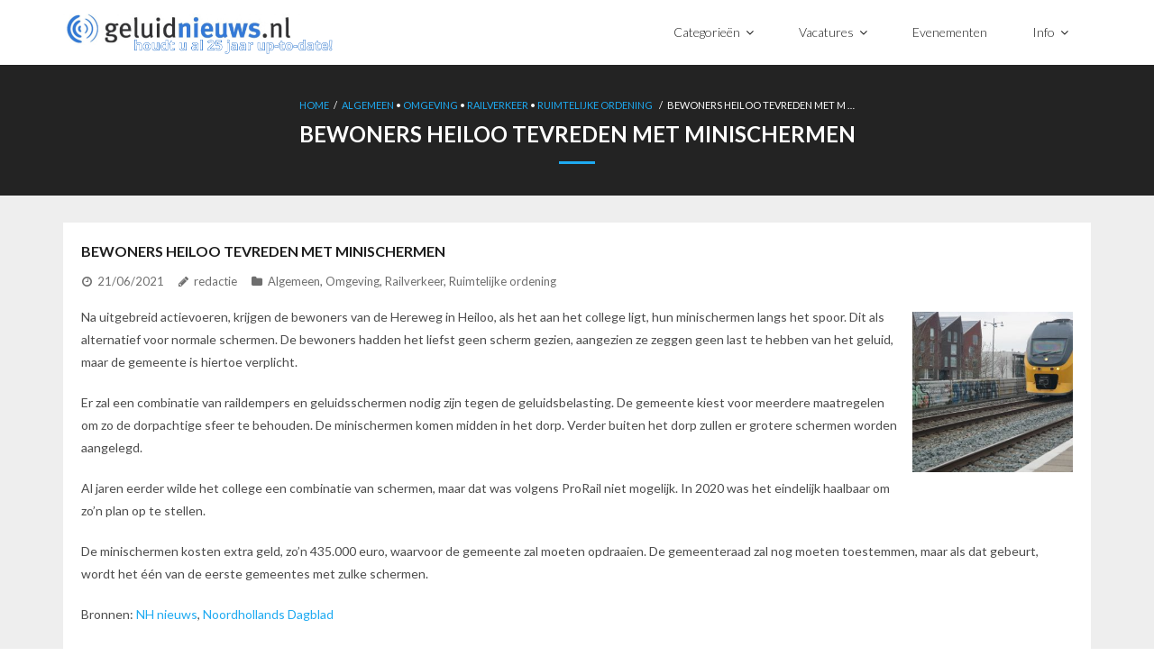

--- FILE ---
content_type: text/html; charset=UTF-8
request_url: https://geluidnieuws.nl/home/bewoners-heiloo-tevreden-met-minischermen/
body_size: 12112
content:

<!DOCTYPE html>

<html lang="nl-NL">
<head>
<meta charset="UTF-8" />
<meta name="viewport" content="width=device-width" />
<link rel="profile" href="//gmpg.org/xfn/11" />
<link rel="pingback" href="https://geluidnieuws.nl/home/xmlrpc.php" />
<!--[if lt IE 9]>
<script src="https://geluidnieuws.nl/home/wp-content/themes/melos/lib/scripts/html5.js" type="text/javascript"></script>
<![endif]-->

<title>Bewoners Heiloo tevreden met minischermen &#8211; Geluidnieuws</title>
<meta name='robots' content='max-image-preview:large' />
<link rel='dns-prefetch' href='//fonts.googleapis.com' />
<link rel="alternate" type="application/rss+xml" title="Geluidnieuws &raquo; feed" href="https://geluidnieuws.nl/home/feed/" />
<link rel="alternate" type="application/rss+xml" title="Geluidnieuws &raquo; reacties feed" href="https://geluidnieuws.nl/home/comments/feed/" />
<link rel="alternate" type="text/calendar" title="Geluidnieuws &raquo; iCal Feed" href="https://geluidnieuws.nl/home/events/?ical=1" />
<link rel="alternate" title="oEmbed (JSON)" type="application/json+oembed" href="https://geluidnieuws.nl/home/wp-json/oembed/1.0/embed?url=https%3A%2F%2Fgeluidnieuws.nl%2Fhome%2Fbewoners-heiloo-tevreden-met-minischermen%2F" />
<link rel="alternate" title="oEmbed (XML)" type="text/xml+oembed" href="https://geluidnieuws.nl/home/wp-json/oembed/1.0/embed?url=https%3A%2F%2Fgeluidnieuws.nl%2Fhome%2Fbewoners-heiloo-tevreden-met-minischermen%2F&#038;format=xml" />
		<!-- This site uses the Google Analytics by ExactMetrics plugin v8.4.1 - Using Analytics tracking - https://www.exactmetrics.com/ -->
		<!-- Opmerking: ExactMetrics is momenteel niet geconfigureerd op deze site. De site eigenaar moet authenticeren met Google Analytics in de ExactMetrics instellingen scherm. -->
					<!-- No tracking code set -->
				<!-- / Google Analytics by ExactMetrics -->
		<style id='wp-img-auto-sizes-contain-inline-css' type='text/css'>
img:is([sizes=auto i],[sizes^="auto," i]){contain-intrinsic-size:3000px 1500px}
/*# sourceURL=wp-img-auto-sizes-contain-inline-css */
</style>
<style id='wp-emoji-styles-inline-css' type='text/css'>

	img.wp-smiley, img.emoji {
		display: inline !important;
		border: none !important;
		box-shadow: none !important;
		height: 1em !important;
		width: 1em !important;
		margin: 0 0.07em !important;
		vertical-align: -0.1em !important;
		background: none !important;
		padding: 0 !important;
	}
/*# sourceURL=wp-emoji-styles-inline-css */
</style>
<link rel='stylesheet' id='wp-block-library-css' href='https://geluidnieuws.nl/home/wp-includes/css/dist/block-library/style.min.css?ver=6.9' type='text/css' media='all' />
<style id='wp-block-image-inline-css' type='text/css'>
.wp-block-image>a,.wp-block-image>figure>a{display:inline-block}.wp-block-image img{box-sizing:border-box;height:auto;max-width:100%;vertical-align:bottom}@media not (prefers-reduced-motion){.wp-block-image img.hide{visibility:hidden}.wp-block-image img.show{animation:show-content-image .4s}}.wp-block-image[style*=border-radius] img,.wp-block-image[style*=border-radius]>a{border-radius:inherit}.wp-block-image.has-custom-border img{box-sizing:border-box}.wp-block-image.aligncenter{text-align:center}.wp-block-image.alignfull>a,.wp-block-image.alignwide>a{width:100%}.wp-block-image.alignfull img,.wp-block-image.alignwide img{height:auto;width:100%}.wp-block-image .aligncenter,.wp-block-image .alignleft,.wp-block-image .alignright,.wp-block-image.aligncenter,.wp-block-image.alignleft,.wp-block-image.alignright{display:table}.wp-block-image .aligncenter>figcaption,.wp-block-image .alignleft>figcaption,.wp-block-image .alignright>figcaption,.wp-block-image.aligncenter>figcaption,.wp-block-image.alignleft>figcaption,.wp-block-image.alignright>figcaption{caption-side:bottom;display:table-caption}.wp-block-image .alignleft{float:left;margin:.5em 1em .5em 0}.wp-block-image .alignright{float:right;margin:.5em 0 .5em 1em}.wp-block-image .aligncenter{margin-left:auto;margin-right:auto}.wp-block-image :where(figcaption){margin-bottom:1em;margin-top:.5em}.wp-block-image.is-style-circle-mask img{border-radius:9999px}@supports ((-webkit-mask-image:none) or (mask-image:none)) or (-webkit-mask-image:none){.wp-block-image.is-style-circle-mask img{border-radius:0;-webkit-mask-image:url('data:image/svg+xml;utf8,<svg viewBox="0 0 100 100" xmlns="http://www.w3.org/2000/svg"><circle cx="50" cy="50" r="50"/></svg>');mask-image:url('data:image/svg+xml;utf8,<svg viewBox="0 0 100 100" xmlns="http://www.w3.org/2000/svg"><circle cx="50" cy="50" r="50"/></svg>');mask-mode:alpha;-webkit-mask-position:center;mask-position:center;-webkit-mask-repeat:no-repeat;mask-repeat:no-repeat;-webkit-mask-size:contain;mask-size:contain}}:root :where(.wp-block-image.is-style-rounded img,.wp-block-image .is-style-rounded img){border-radius:9999px}.wp-block-image figure{margin:0}.wp-lightbox-container{display:flex;flex-direction:column;position:relative}.wp-lightbox-container img{cursor:zoom-in}.wp-lightbox-container img:hover+button{opacity:1}.wp-lightbox-container button{align-items:center;backdrop-filter:blur(16px) saturate(180%);background-color:#5a5a5a40;border:none;border-radius:4px;cursor:zoom-in;display:flex;height:20px;justify-content:center;opacity:0;padding:0;position:absolute;right:16px;text-align:center;top:16px;width:20px;z-index:100}@media not (prefers-reduced-motion){.wp-lightbox-container button{transition:opacity .2s ease}}.wp-lightbox-container button:focus-visible{outline:3px auto #5a5a5a40;outline:3px auto -webkit-focus-ring-color;outline-offset:3px}.wp-lightbox-container button:hover{cursor:pointer;opacity:1}.wp-lightbox-container button:focus{opacity:1}.wp-lightbox-container button:focus,.wp-lightbox-container button:hover,.wp-lightbox-container button:not(:hover):not(:active):not(.has-background){background-color:#5a5a5a40;border:none}.wp-lightbox-overlay{box-sizing:border-box;cursor:zoom-out;height:100vh;left:0;overflow:hidden;position:fixed;top:0;visibility:hidden;width:100%;z-index:100000}.wp-lightbox-overlay .close-button{align-items:center;cursor:pointer;display:flex;justify-content:center;min-height:40px;min-width:40px;padding:0;position:absolute;right:calc(env(safe-area-inset-right) + 16px);top:calc(env(safe-area-inset-top) + 16px);z-index:5000000}.wp-lightbox-overlay .close-button:focus,.wp-lightbox-overlay .close-button:hover,.wp-lightbox-overlay .close-button:not(:hover):not(:active):not(.has-background){background:none;border:none}.wp-lightbox-overlay .lightbox-image-container{height:var(--wp--lightbox-container-height);left:50%;overflow:hidden;position:absolute;top:50%;transform:translate(-50%,-50%);transform-origin:top left;width:var(--wp--lightbox-container-width);z-index:9999999999}.wp-lightbox-overlay .wp-block-image{align-items:center;box-sizing:border-box;display:flex;height:100%;justify-content:center;margin:0;position:relative;transform-origin:0 0;width:100%;z-index:3000000}.wp-lightbox-overlay .wp-block-image img{height:var(--wp--lightbox-image-height);min-height:var(--wp--lightbox-image-height);min-width:var(--wp--lightbox-image-width);width:var(--wp--lightbox-image-width)}.wp-lightbox-overlay .wp-block-image figcaption{display:none}.wp-lightbox-overlay button{background:none;border:none}.wp-lightbox-overlay .scrim{background-color:#fff;height:100%;opacity:.9;position:absolute;width:100%;z-index:2000000}.wp-lightbox-overlay.active{visibility:visible}@media not (prefers-reduced-motion){.wp-lightbox-overlay.active{animation:turn-on-visibility .25s both}.wp-lightbox-overlay.active img{animation:turn-on-visibility .35s both}.wp-lightbox-overlay.show-closing-animation:not(.active){animation:turn-off-visibility .35s both}.wp-lightbox-overlay.show-closing-animation:not(.active) img{animation:turn-off-visibility .25s both}.wp-lightbox-overlay.zoom.active{animation:none;opacity:1;visibility:visible}.wp-lightbox-overlay.zoom.active .lightbox-image-container{animation:lightbox-zoom-in .4s}.wp-lightbox-overlay.zoom.active .lightbox-image-container img{animation:none}.wp-lightbox-overlay.zoom.active .scrim{animation:turn-on-visibility .4s forwards}.wp-lightbox-overlay.zoom.show-closing-animation:not(.active){animation:none}.wp-lightbox-overlay.zoom.show-closing-animation:not(.active) .lightbox-image-container{animation:lightbox-zoom-out .4s}.wp-lightbox-overlay.zoom.show-closing-animation:not(.active) .lightbox-image-container img{animation:none}.wp-lightbox-overlay.zoom.show-closing-animation:not(.active) .scrim{animation:turn-off-visibility .4s forwards}}@keyframes show-content-image{0%{visibility:hidden}99%{visibility:hidden}to{visibility:visible}}@keyframes turn-on-visibility{0%{opacity:0}to{opacity:1}}@keyframes turn-off-visibility{0%{opacity:1;visibility:visible}99%{opacity:0;visibility:visible}to{opacity:0;visibility:hidden}}@keyframes lightbox-zoom-in{0%{transform:translate(calc((-100vw + var(--wp--lightbox-scrollbar-width))/2 + var(--wp--lightbox-initial-left-position)),calc(-50vh + var(--wp--lightbox-initial-top-position))) scale(var(--wp--lightbox-scale))}to{transform:translate(-50%,-50%) scale(1)}}@keyframes lightbox-zoom-out{0%{transform:translate(-50%,-50%) scale(1);visibility:visible}99%{visibility:visible}to{transform:translate(calc((-100vw + var(--wp--lightbox-scrollbar-width))/2 + var(--wp--lightbox-initial-left-position)),calc(-50vh + var(--wp--lightbox-initial-top-position))) scale(var(--wp--lightbox-scale));visibility:hidden}}
/*# sourceURL=https://geluidnieuws.nl/home/wp-includes/blocks/image/style.min.css */
</style>
<style id='wp-block-paragraph-inline-css' type='text/css'>
.is-small-text{font-size:.875em}.is-regular-text{font-size:1em}.is-large-text{font-size:2.25em}.is-larger-text{font-size:3em}.has-drop-cap:not(:focus):first-letter{float:left;font-size:8.4em;font-style:normal;font-weight:100;line-height:.68;margin:.05em .1em 0 0;text-transform:uppercase}body.rtl .has-drop-cap:not(:focus):first-letter{float:none;margin-left:.1em}p.has-drop-cap.has-background{overflow:hidden}:root :where(p.has-background){padding:1.25em 2.375em}:where(p.has-text-color:not(.has-link-color)) a{color:inherit}p.has-text-align-left[style*="writing-mode:vertical-lr"],p.has-text-align-right[style*="writing-mode:vertical-rl"]{rotate:180deg}
/*# sourceURL=https://geluidnieuws.nl/home/wp-includes/blocks/paragraph/style.min.css */
</style>
<style id='global-styles-inline-css' type='text/css'>
:root{--wp--preset--aspect-ratio--square: 1;--wp--preset--aspect-ratio--4-3: 4/3;--wp--preset--aspect-ratio--3-4: 3/4;--wp--preset--aspect-ratio--3-2: 3/2;--wp--preset--aspect-ratio--2-3: 2/3;--wp--preset--aspect-ratio--16-9: 16/9;--wp--preset--aspect-ratio--9-16: 9/16;--wp--preset--color--black: #000000;--wp--preset--color--cyan-bluish-gray: #abb8c3;--wp--preset--color--white: #ffffff;--wp--preset--color--pale-pink: #f78da7;--wp--preset--color--vivid-red: #cf2e2e;--wp--preset--color--luminous-vivid-orange: #ff6900;--wp--preset--color--luminous-vivid-amber: #fcb900;--wp--preset--color--light-green-cyan: #7bdcb5;--wp--preset--color--vivid-green-cyan: #00d084;--wp--preset--color--pale-cyan-blue: #8ed1fc;--wp--preset--color--vivid-cyan-blue: #0693e3;--wp--preset--color--vivid-purple: #9b51e0;--wp--preset--gradient--vivid-cyan-blue-to-vivid-purple: linear-gradient(135deg,rgb(6,147,227) 0%,rgb(155,81,224) 100%);--wp--preset--gradient--light-green-cyan-to-vivid-green-cyan: linear-gradient(135deg,rgb(122,220,180) 0%,rgb(0,208,130) 100%);--wp--preset--gradient--luminous-vivid-amber-to-luminous-vivid-orange: linear-gradient(135deg,rgb(252,185,0) 0%,rgb(255,105,0) 100%);--wp--preset--gradient--luminous-vivid-orange-to-vivid-red: linear-gradient(135deg,rgb(255,105,0) 0%,rgb(207,46,46) 100%);--wp--preset--gradient--very-light-gray-to-cyan-bluish-gray: linear-gradient(135deg,rgb(238,238,238) 0%,rgb(169,184,195) 100%);--wp--preset--gradient--cool-to-warm-spectrum: linear-gradient(135deg,rgb(74,234,220) 0%,rgb(151,120,209) 20%,rgb(207,42,186) 40%,rgb(238,44,130) 60%,rgb(251,105,98) 80%,rgb(254,248,76) 100%);--wp--preset--gradient--blush-light-purple: linear-gradient(135deg,rgb(255,206,236) 0%,rgb(152,150,240) 100%);--wp--preset--gradient--blush-bordeaux: linear-gradient(135deg,rgb(254,205,165) 0%,rgb(254,45,45) 50%,rgb(107,0,62) 100%);--wp--preset--gradient--luminous-dusk: linear-gradient(135deg,rgb(255,203,112) 0%,rgb(199,81,192) 50%,rgb(65,88,208) 100%);--wp--preset--gradient--pale-ocean: linear-gradient(135deg,rgb(255,245,203) 0%,rgb(182,227,212) 50%,rgb(51,167,181) 100%);--wp--preset--gradient--electric-grass: linear-gradient(135deg,rgb(202,248,128) 0%,rgb(113,206,126) 100%);--wp--preset--gradient--midnight: linear-gradient(135deg,rgb(2,3,129) 0%,rgb(40,116,252) 100%);--wp--preset--font-size--small: 13px;--wp--preset--font-size--medium: 20px;--wp--preset--font-size--large: 36px;--wp--preset--font-size--x-large: 42px;--wp--preset--spacing--20: 0.44rem;--wp--preset--spacing--30: 0.67rem;--wp--preset--spacing--40: 1rem;--wp--preset--spacing--50: 1.5rem;--wp--preset--spacing--60: 2.25rem;--wp--preset--spacing--70: 3.38rem;--wp--preset--spacing--80: 5.06rem;--wp--preset--shadow--natural: 6px 6px 9px rgba(0, 0, 0, 0.2);--wp--preset--shadow--deep: 12px 12px 50px rgba(0, 0, 0, 0.4);--wp--preset--shadow--sharp: 6px 6px 0px rgba(0, 0, 0, 0.2);--wp--preset--shadow--outlined: 6px 6px 0px -3px rgb(255, 255, 255), 6px 6px rgb(0, 0, 0);--wp--preset--shadow--crisp: 6px 6px 0px rgb(0, 0, 0);}:where(.is-layout-flex){gap: 0.5em;}:where(.is-layout-grid){gap: 0.5em;}body .is-layout-flex{display: flex;}.is-layout-flex{flex-wrap: wrap;align-items: center;}.is-layout-flex > :is(*, div){margin: 0;}body .is-layout-grid{display: grid;}.is-layout-grid > :is(*, div){margin: 0;}:where(.wp-block-columns.is-layout-flex){gap: 2em;}:where(.wp-block-columns.is-layout-grid){gap: 2em;}:where(.wp-block-post-template.is-layout-flex){gap: 1.25em;}:where(.wp-block-post-template.is-layout-grid){gap: 1.25em;}.has-black-color{color: var(--wp--preset--color--black) !important;}.has-cyan-bluish-gray-color{color: var(--wp--preset--color--cyan-bluish-gray) !important;}.has-white-color{color: var(--wp--preset--color--white) !important;}.has-pale-pink-color{color: var(--wp--preset--color--pale-pink) !important;}.has-vivid-red-color{color: var(--wp--preset--color--vivid-red) !important;}.has-luminous-vivid-orange-color{color: var(--wp--preset--color--luminous-vivid-orange) !important;}.has-luminous-vivid-amber-color{color: var(--wp--preset--color--luminous-vivid-amber) !important;}.has-light-green-cyan-color{color: var(--wp--preset--color--light-green-cyan) !important;}.has-vivid-green-cyan-color{color: var(--wp--preset--color--vivid-green-cyan) !important;}.has-pale-cyan-blue-color{color: var(--wp--preset--color--pale-cyan-blue) !important;}.has-vivid-cyan-blue-color{color: var(--wp--preset--color--vivid-cyan-blue) !important;}.has-vivid-purple-color{color: var(--wp--preset--color--vivid-purple) !important;}.has-black-background-color{background-color: var(--wp--preset--color--black) !important;}.has-cyan-bluish-gray-background-color{background-color: var(--wp--preset--color--cyan-bluish-gray) !important;}.has-white-background-color{background-color: var(--wp--preset--color--white) !important;}.has-pale-pink-background-color{background-color: var(--wp--preset--color--pale-pink) !important;}.has-vivid-red-background-color{background-color: var(--wp--preset--color--vivid-red) !important;}.has-luminous-vivid-orange-background-color{background-color: var(--wp--preset--color--luminous-vivid-orange) !important;}.has-luminous-vivid-amber-background-color{background-color: var(--wp--preset--color--luminous-vivid-amber) !important;}.has-light-green-cyan-background-color{background-color: var(--wp--preset--color--light-green-cyan) !important;}.has-vivid-green-cyan-background-color{background-color: var(--wp--preset--color--vivid-green-cyan) !important;}.has-pale-cyan-blue-background-color{background-color: var(--wp--preset--color--pale-cyan-blue) !important;}.has-vivid-cyan-blue-background-color{background-color: var(--wp--preset--color--vivid-cyan-blue) !important;}.has-vivid-purple-background-color{background-color: var(--wp--preset--color--vivid-purple) !important;}.has-black-border-color{border-color: var(--wp--preset--color--black) !important;}.has-cyan-bluish-gray-border-color{border-color: var(--wp--preset--color--cyan-bluish-gray) !important;}.has-white-border-color{border-color: var(--wp--preset--color--white) !important;}.has-pale-pink-border-color{border-color: var(--wp--preset--color--pale-pink) !important;}.has-vivid-red-border-color{border-color: var(--wp--preset--color--vivid-red) !important;}.has-luminous-vivid-orange-border-color{border-color: var(--wp--preset--color--luminous-vivid-orange) !important;}.has-luminous-vivid-amber-border-color{border-color: var(--wp--preset--color--luminous-vivid-amber) !important;}.has-light-green-cyan-border-color{border-color: var(--wp--preset--color--light-green-cyan) !important;}.has-vivid-green-cyan-border-color{border-color: var(--wp--preset--color--vivid-green-cyan) !important;}.has-pale-cyan-blue-border-color{border-color: var(--wp--preset--color--pale-cyan-blue) !important;}.has-vivid-cyan-blue-border-color{border-color: var(--wp--preset--color--vivid-cyan-blue) !important;}.has-vivid-purple-border-color{border-color: var(--wp--preset--color--vivid-purple) !important;}.has-vivid-cyan-blue-to-vivid-purple-gradient-background{background: var(--wp--preset--gradient--vivid-cyan-blue-to-vivid-purple) !important;}.has-light-green-cyan-to-vivid-green-cyan-gradient-background{background: var(--wp--preset--gradient--light-green-cyan-to-vivid-green-cyan) !important;}.has-luminous-vivid-amber-to-luminous-vivid-orange-gradient-background{background: var(--wp--preset--gradient--luminous-vivid-amber-to-luminous-vivid-orange) !important;}.has-luminous-vivid-orange-to-vivid-red-gradient-background{background: var(--wp--preset--gradient--luminous-vivid-orange-to-vivid-red) !important;}.has-very-light-gray-to-cyan-bluish-gray-gradient-background{background: var(--wp--preset--gradient--very-light-gray-to-cyan-bluish-gray) !important;}.has-cool-to-warm-spectrum-gradient-background{background: var(--wp--preset--gradient--cool-to-warm-spectrum) !important;}.has-blush-light-purple-gradient-background{background: var(--wp--preset--gradient--blush-light-purple) !important;}.has-blush-bordeaux-gradient-background{background: var(--wp--preset--gradient--blush-bordeaux) !important;}.has-luminous-dusk-gradient-background{background: var(--wp--preset--gradient--luminous-dusk) !important;}.has-pale-ocean-gradient-background{background: var(--wp--preset--gradient--pale-ocean) !important;}.has-electric-grass-gradient-background{background: var(--wp--preset--gradient--electric-grass) !important;}.has-midnight-gradient-background{background: var(--wp--preset--gradient--midnight) !important;}.has-small-font-size{font-size: var(--wp--preset--font-size--small) !important;}.has-medium-font-size{font-size: var(--wp--preset--font-size--medium) !important;}.has-large-font-size{font-size: var(--wp--preset--font-size--large) !important;}.has-x-large-font-size{font-size: var(--wp--preset--font-size--x-large) !important;}
/*# sourceURL=global-styles-inline-css */
</style>

<style id='classic-theme-styles-inline-css' type='text/css'>
/*! This file is auto-generated */
.wp-block-button__link{color:#fff;background-color:#32373c;border-radius:9999px;box-shadow:none;text-decoration:none;padding:calc(.667em + 2px) calc(1.333em + 2px);font-size:1.125em}.wp-block-file__button{background:#32373c;color:#fff;text-decoration:none}
/*# sourceURL=/wp-includes/css/classic-themes.min.css */
</style>
<link rel='stylesheet' id='contact-form-7-css' href='https://geluidnieuws.nl/home/wp-content/plugins/contact-form-7/includes/css/styles.css?ver=5.6.3' type='text/css' media='all' />
<link rel='stylesheet' id='yop-public-css' href='https://geluidnieuws.nl/home/wp-content/plugins/yop-poll/public/assets/css/yop-poll-public-6.5.37.css?ver=6.9' type='text/css' media='all' />
<link rel='stylesheet' id='thinkup-google-fonts-css' href='//fonts.googleapis.com/css?family=Lato%3A300%2C400%2C600%2C700&#038;subset=latin%2Clatin-ext' type='text/css' media='all' />
<link rel='stylesheet' id='prettyPhoto-css' href='https://geluidnieuws.nl/home/wp-content/themes/melos/lib/extentions/prettyPhoto/css/prettyPhoto.css?ver=3.1.6' type='text/css' media='all' />
<link rel='stylesheet' id='thinkup-bootstrap-css' href='https://geluidnieuws.nl/home/wp-content/themes/melos/lib/extentions/bootstrap/css/bootstrap.min.css?ver=2.3.2' type='text/css' media='all' />
<link rel='stylesheet' id='dashicons-css' href='https://geluidnieuws.nl/home/wp-includes/css/dashicons.min.css?ver=6.9' type='text/css' media='all' />
<link rel='stylesheet' id='font-awesome-css' href='https://geluidnieuws.nl/home/wp-content/themes/melos/lib/extentions/font-awesome/css/font-awesome.min.css?ver=4.7.0' type='text/css' media='all' />
<link rel='stylesheet' id='thinkup-shortcodes-css' href='https://geluidnieuws.nl/home/wp-content/themes/melos/styles/style-shortcodes.css?ver=1.2.6' type='text/css' media='all' />
<link rel='stylesheet' id='thinkup-style-css' href='https://geluidnieuws.nl/home/wp-content/themes/melos/style.css?ver=1.2.6' type='text/css' media='all' />
<link rel='stylesheet' id='wpforo-widgets-css' href='https://geluidnieuws.nl/home/wp-content/plugins/wpforo/themes/2022/widgets.css?ver=2.4.5' type='text/css' media='all' />
<link rel='stylesheet' id='thinkup-responsive-css' href='https://geluidnieuws.nl/home/wp-content/themes/melos/styles/style-responsive.css?ver=1.2.6' type='text/css' media='all' />
<link rel='stylesheet' id='wpforo-dynamic-style-css' href='https://geluidnieuws.nl/home/wp-content/uploads/wpforo/assets/colors.css?ver=2.4.5.a5584ad99baa1460b6084468f1b02934' type='text/css' media='all' />
<script type="text/javascript" src="https://geluidnieuws.nl/home/wp-includes/js/jquery/jquery.min.js?ver=3.7.1" id="jquery-core-js"></script>
<script type="text/javascript" src="https://geluidnieuws.nl/home/wp-includes/js/jquery/jquery-migrate.min.js?ver=3.4.1" id="jquery-migrate-js"></script>
<script type="text/javascript" id="yop-public-js-extra">
/* <![CDATA[ */
var objectL10n = {"yopPollParams":{"urlParams":{"ajax":"https://geluidnieuws.nl/home/wp-admin/admin-ajax.php","wpLogin":"https://geluidnieuws.nl/home/wp-login.php?redirect_to=https%3A%2F%2Fgeluidnieuws.nl%2Fhome%2Fwp-admin%2Fadmin-ajax.php%3Faction%3Dyop_poll_record_wordpress_vote"},"apiParams":{"reCaptcha":{"siteKey":""},"reCaptchaV2Invisible":{"siteKey":""},"reCaptchaV3":{"siteKey":""},"hCaptcha":{"siteKey":""},"cloudflareTurnstile":{"siteKey":""}},"captchaParams":{"imgPath":"https://geluidnieuws.nl/home/wp-content/plugins/yop-poll/public/assets/img/","url":"https://geluidnieuws.nl/home/wp-content/plugins/yop-poll/app.php","accessibilityAlt":"Sound icon","accessibilityTitle":"Accessibility option: listen to a question and answer it!","accessibilityDescription":"Type below the \u003Cstrong\u003Eanswer\u003C/strong\u003E to what you hear. Numbers or words:","explanation":"Click or touch the \u003Cstrong\u003EANSWER\u003C/strong\u003E","refreshAlt":"Refresh/reload icon","refreshTitle":"Refresh/reload: get new images and accessibility option!"},"voteParams":{"invalidPoll":"Invalid Poll","noAnswersSelected":"No answer selected","minAnswersRequired":"At least {min_answers_allowed} answer(s) required","maxAnswersRequired":"A max of {max_answers_allowed} answer(s) accepted","noAnswerForOther":"No other answer entered","noValueForCustomField":"{custom_field_name} is required","tooManyCharsForCustomField":"Text for {custom_field_name} is too long","consentNotChecked":"You must agree to our terms and conditions","noCaptchaSelected":"Captcha is required","thankYou":"Thank you for your vote"},"resultsParams":{"singleVote":"vote","multipleVotes":"votes","singleAnswer":"answer","multipleAnswers":"answers"}}};
//# sourceURL=yop-public-js-extra
/* ]]> */
</script>
<script type="text/javascript" src="https://geluidnieuws.nl/home/wp-content/plugins/yop-poll/public/assets/js/yop-poll-public-6.5.37.min.js?ver=6.9" id="yop-public-js"></script>
<script type="text/javascript" src="https://geluidnieuws.nl/home/wp-content/themes/melos/lib/scripts/retina.js?ver=0.0.2" id="retina-js"></script>
<link rel="https://api.w.org/" href="https://geluidnieuws.nl/home/wp-json/" /><link rel="alternate" title="JSON" type="application/json" href="https://geluidnieuws.nl/home/wp-json/wp/v2/posts/7271" /><link rel="EditURI" type="application/rsd+xml" title="RSD" href="https://geluidnieuws.nl/home/xmlrpc.php?rsd" />
<meta name="generator" content="WordPress 6.9" />
<link rel="canonical" href="https://geluidnieuws.nl/home/bewoners-heiloo-tevreden-met-minischermen/" />
<link rel='shortlink' href='https://geluidnieuws.nl/home/?p=7271' />
<meta name="generator" content="Site Kit by Google 1.83.0" /><meta name="tec-api-version" content="v1"><meta name="tec-api-origin" content="https://geluidnieuws.nl/home"><link rel="alternate" href="https://geluidnieuws.nl/home/wp-json/tribe/events/v1/" /><link rel="Shortcut Icon" type="image/x-icon" href="http://geluidnieuws.nl/home/wp-content/uploads/2018/07/logo.jpg" /><style type="text/css">
#pre-header-social li.linkedin a,#pre-header-social li.linkedin a:hover {background: url("http://geluidnieuws.nl/home/wp-content/uploads/2018/08/Schermafbeelding-2018-08-15-om-13.52.00.png") no-repeat center;background-size: 25px;-webkit-border-radius: 0;-moz-border-radius: 0;-o-border-radius: 0;border-radius: 0;}
#pre-header-social li.linkedin i {display: none;}
#post-footer-social li.linkedin a,#post-footer-social li.linkedin a:hover {background: url("http://geluidnieuws.nl/home/wp-content/uploads/2018/08/Schermafbeelding-2018-08-15-om-13.52.00.png") no-repeat center;background-size: 25px;-webkit-border-radius: 0;-moz-border-radius: 0;-o-border-radius: 0;border-radius: 0;}
#post-footer-social li.linkedin i {display: none;}
</style><link rel="icon" href="https://geluidnieuws.nl/home/wp-content/uploads/2018/07/logo-150x150.jpg" sizes="32x32" />
<link rel="icon" href="https://geluidnieuws.nl/home/wp-content/uploads/2018/07/logo.jpg" sizes="192x192" />
<link rel="apple-touch-icon" href="https://geluidnieuws.nl/home/wp-content/uploads/2018/07/logo.jpg" />
<meta name="msapplication-TileImage" content="https://geluidnieuws.nl/home/wp-content/uploads/2018/07/logo.jpg" />
		<style type="text/css" id="wp-custom-css">
			@media only screen and (max-width: 568px) {
	h2.blog-title {
    font-size: 12px !important;
}
		</style>
		
</head>

<body class="wp-singular post-template-default single single-post postid-7271 single-format-standard wp-theme-melos tribe-no-js layout-sidebar-none layout-responsive pre-header-style1 header-style1 scrollup-on wpf-default wpft- wpf-guest wpfu-group-4 wpf-theme-2022 wpf-is_standalone-0 wpf-boardid-0 is_wpforo_page-0 is_wpforo_url-0 is_wpforo_shortcode_page-0">
<div id="body-core" class="hfeed site">

	<header>
	<div id="site-header">

			
		<div id="pre-header">
		<div class="wrap-safari">
		<div id="pre-header-core" class="main-navigation">
  
			
			
			
		</div>
		</div>
		</div>
		<!-- #pre-header -->

				<div id="header">
		<div id="header-core">

			
			<div id="logo">
			<a rel="home" href="https://geluidnieuws.nl/home/"><img src="http://geluidnieuws.nl/home/wp-content/uploads/2025/06/image-logo-1.png" alt="Logo"></a>
			</div>

			
			<div id="header-links" class="main-navigation">
			<div id="header-links-inner" class="header-links">

				<ul id="menu-geluidnieuws" class="menu"><li id="menu-item-820" class="menu-item menu-item-type-post_type menu-item-object-page menu-item-has-children"><a href="https://geluidnieuws.nl/home/categorieen/"><span>Categorieën</span></a>
<ul class="sub-menu">
	<li id="menu-item-886" class="menu-item menu-item-type-taxonomy menu-item-object-category"><a href="https://geluidnieuws.nl/home/category/industrie/">Bedrijven &#038; industrie</a></li>
	<li id="menu-item-826" class="menu-item menu-item-type-taxonomy menu-item-object-category"><a href="https://geluidnieuws.nl/home/category/geluidisolatie-gebouwen/">Geluidisolatie gebouwen</a></li>
	<li id="menu-item-889" class="menu-item menu-item-type-taxonomy menu-item-object-category"><a href="https://geluidnieuws.nl/home/category/dieren/">Natuurgebieden</a></li>
	<li id="menu-item-827" class="menu-item menu-item-type-taxonomy menu-item-object-category"><a href="https://geluidnieuws.nl/home/category/horeca-en-evenementen/">Horeca &#038; evenementen</a></li>
	<li id="menu-item-891" class="menu-item menu-item-type-taxonomy menu-item-object-category"><a href="https://geluidnieuws.nl/home/category/gezondheid/">Gezondheid</a></li>
	<li id="menu-item-828" class="menu-item menu-item-type-taxonomy menu-item-object-category"><a href="https://geluidnieuws.nl/home/category/interview/">Interview</a></li>
	<li id="menu-item-829" class="menu-item menu-item-type-taxonomy menu-item-object-category"><a href="https://geluidnieuws.nl/home/category/jurisprudentie/">Jurisprudentie</a></li>
	<li id="menu-item-895" class="menu-item menu-item-type-taxonomy menu-item-object-category"><a href="https://geluidnieuws.nl/home/category/luchtvaart/">Luchtvaart</a></li>
	<li id="menu-item-1312" class="menu-item menu-item-type-taxonomy menu-item-object-category"><a href="https://geluidnieuws.nl/home/category/meten-en-rekenen/">Meten en rekenen</a></li>
	<li id="menu-item-897" class="menu-item menu-item-type-taxonomy menu-item-object-category current-post-ancestor current-menu-parent current-post-parent"><a href="https://geluidnieuws.nl/home/category/ro/">Ruimtelijke ordening</a></li>
	<li id="menu-item-830" class="menu-item menu-item-type-taxonomy menu-item-object-category"><a href="https://geluidnieuws.nl/home/category/sport-en-recreatie/">Sport en recreatie</a></li>
	<li id="menu-item-900" class="menu-item menu-item-type-taxonomy menu-item-object-category"><a href="https://geluidnieuws.nl/home/category/wegverkeer/">Wegverkeer</a></li>
	<li id="menu-item-832" class="menu-item menu-item-type-taxonomy menu-item-object-category"><a href="https://geluidnieuws.nl/home/category/werkplek-en-arbo/">Werkplek en arbo</a></li>
	<li id="menu-item-902" class="menu-item menu-item-type-taxonomy menu-item-object-category"><a href="https://geluidnieuws.nl/home/category/wetgeving/">Wetgeving</a></li>
	<li id="menu-item-903" class="menu-item menu-item-type-taxonomy menu-item-object-category"><a href="https://geluidnieuws.nl/home/category/woningbouw/">Woningbouw</a></li>
	<li id="menu-item-888" class="menu-item menu-item-type-taxonomy menu-item-object-category"><a href="https://geluidnieuws.nl/home/category/correcties/">Correcties &#038; aanvullingen</a></li>
</ul>
</li>
<li id="menu-item-378" class="menu-item menu-item-type-post_type menu-item-object-page menu-item-has-children"><a href="https://geluidnieuws.nl/home/abonneren/"><span>Vacatures</span></a>
<ul class="sub-menu">
	<li id="menu-item-1005" class="menu-item menu-item-type-post_type menu-item-object-page"><a href="https://geluidnieuws.nl/home/actuele-vacatures/">Actuele vacatures</a></li>
	<li id="menu-item-508" class="menu-item menu-item-type-post_type menu-item-object-page"><a href="https://geluidnieuws.nl/home/nieuwsbrief/">Een vacature plaatsen</a></li>
</ul>
</li>
<li id="menu-item-1048" class="menu-item menu-item-type-post_type menu-item-object-page"><a href="https://geluidnieuws.nl/home/kalender/"><span>Evenementen</span></a></li>
<li id="menu-item-2825" class="menu-item menu-item-type-post_type menu-item-object-page menu-item-has-children"><a href="https://geluidnieuws.nl/home/info/"><span>Info</span></a>
<ul class="sub-menu">
	<li id="menu-item-1004" class="menu-item menu-item-type-post_type menu-item-object-page"><a href="https://geluidnieuws.nl/home/tarieven/">Adverteren &#038; Tarieven</a></li>
	<li id="menu-item-799" class="menu-item menu-item-type-post_type menu-item-object-page"><a href="https://geluidnieuws.nl/home/contact/">Over geluidnieuws.nl</a></li>
	<li id="menu-item-798" class="menu-item menu-item-type-post_type menu-item-object-page"><a href="https://geluidnieuws.nl/home/archief-tot-2015/">Geluidnieuws archief</a></li>
	<li id="menu-item-2830" class="menu-item menu-item-type-post_type menu-item-object-page"><a href="https://geluidnieuws.nl/home/privacy-en-avg/">Algemene voorwaarden</a></li>
	<li id="menu-item-1055" class="menu-item menu-item-type-post_type menu-item-object-page"><a href="https://geluidnieuws.nl/home/contact-2/">Contact</a></li>
</ul>
</li>
</ul>				
				
			</div>
			</div>
			<!-- #header-links .main-navigation -->
 	
			<div id="header-nav"><a class="btn-navbar" data-toggle="collapse" data-target=".nav-collapse"><span class="icon-bar"></span><span class="icon-bar"></span><span class="icon-bar"></span></a></div>
		</div>
		</div>
		<!-- #header -->

		<div id="header-responsive"><div id="header-responsive-inner" class="responsive-links nav-collapse collapse"><ul id="menu-geluidnieuws-1" class=""><li id="res-menu-item-820" class="menu-item menu-item-type-post_type menu-item-object-page menu-item-has-children"><a href="https://geluidnieuws.nl/home/categorieen/"><span>Categorieën</span></a>
<ul class="sub-menu">
	<li id="res-menu-item-886" class="menu-item menu-item-type-taxonomy menu-item-object-category"><a href="https://geluidnieuws.nl/home/category/industrie/">&#45; Bedrijven & industrie</a></li>
	<li id="res-menu-item-826" class="menu-item menu-item-type-taxonomy menu-item-object-category"><a href="https://geluidnieuws.nl/home/category/geluidisolatie-gebouwen/">&#45; Geluidisolatie gebouwen</a></li>
	<li id="res-menu-item-889" class="menu-item menu-item-type-taxonomy menu-item-object-category"><a href="https://geluidnieuws.nl/home/category/dieren/">&#45; Natuurgebieden</a></li>
	<li id="res-menu-item-827" class="menu-item menu-item-type-taxonomy menu-item-object-category"><a href="https://geluidnieuws.nl/home/category/horeca-en-evenementen/">&#45; Horeca & evenementen</a></li>
	<li id="res-menu-item-891" class="menu-item menu-item-type-taxonomy menu-item-object-category"><a href="https://geluidnieuws.nl/home/category/gezondheid/">&#45; Gezondheid</a></li>
	<li id="res-menu-item-828" class="menu-item menu-item-type-taxonomy menu-item-object-category"><a href="https://geluidnieuws.nl/home/category/interview/">&#45; Interview</a></li>
	<li id="res-menu-item-829" class="menu-item menu-item-type-taxonomy menu-item-object-category"><a href="https://geluidnieuws.nl/home/category/jurisprudentie/">&#45; Jurisprudentie</a></li>
	<li id="res-menu-item-895" class="menu-item menu-item-type-taxonomy menu-item-object-category"><a href="https://geluidnieuws.nl/home/category/luchtvaart/">&#45; Luchtvaart</a></li>
	<li id="res-menu-item-1312" class="menu-item menu-item-type-taxonomy menu-item-object-category"><a href="https://geluidnieuws.nl/home/category/meten-en-rekenen/">&#45; Meten en rekenen</a></li>
	<li id="res-menu-item-897" class="menu-item menu-item-type-taxonomy menu-item-object-category current-post-ancestor current-menu-parent current-post-parent"><a href="https://geluidnieuws.nl/home/category/ro/">&#45; Ruimtelijke ordening</a></li>
	<li id="res-menu-item-830" class="menu-item menu-item-type-taxonomy menu-item-object-category"><a href="https://geluidnieuws.nl/home/category/sport-en-recreatie/">&#45; Sport en recreatie</a></li>
	<li id="res-menu-item-900" class="menu-item menu-item-type-taxonomy menu-item-object-category"><a href="https://geluidnieuws.nl/home/category/wegverkeer/">&#45; Wegverkeer</a></li>
	<li id="res-menu-item-832" class="menu-item menu-item-type-taxonomy menu-item-object-category"><a href="https://geluidnieuws.nl/home/category/werkplek-en-arbo/">&#45; Werkplek en arbo</a></li>
	<li id="res-menu-item-902" class="menu-item menu-item-type-taxonomy menu-item-object-category"><a href="https://geluidnieuws.nl/home/category/wetgeving/">&#45; Wetgeving</a></li>
	<li id="res-menu-item-903" class="menu-item menu-item-type-taxonomy menu-item-object-category"><a href="https://geluidnieuws.nl/home/category/woningbouw/">&#45; Woningbouw</a></li>
	<li id="res-menu-item-888" class="menu-item menu-item-type-taxonomy menu-item-object-category"><a href="https://geluidnieuws.nl/home/category/correcties/">&#45; Correcties & aanvullingen</a></li>
</ul>
</li>
<li id="res-menu-item-378" class="menu-item menu-item-type-post_type menu-item-object-page menu-item-has-children"><a href="https://geluidnieuws.nl/home/abonneren/"><span>Vacatures</span></a>
<ul class="sub-menu">
	<li id="res-menu-item-1005" class="menu-item menu-item-type-post_type menu-item-object-page"><a href="https://geluidnieuws.nl/home/actuele-vacatures/">&#45; Actuele vacatures</a></li>
	<li id="res-menu-item-508" class="menu-item menu-item-type-post_type menu-item-object-page"><a href="https://geluidnieuws.nl/home/nieuwsbrief/">&#45; Een vacature plaatsen</a></li>
</ul>
</li>
<li id="res-menu-item-1048" class="menu-item menu-item-type-post_type menu-item-object-page"><a href="https://geluidnieuws.nl/home/kalender/"><span>Evenementen</span></a></li>
<li id="res-menu-item-2825" class="menu-item menu-item-type-post_type menu-item-object-page menu-item-has-children"><a href="https://geluidnieuws.nl/home/info/"><span>Info</span></a>
<ul class="sub-menu">
	<li id="res-menu-item-1004" class="menu-item menu-item-type-post_type menu-item-object-page"><a href="https://geluidnieuws.nl/home/tarieven/">&#45; Adverteren & Tarieven</a></li>
	<li id="res-menu-item-799" class="menu-item menu-item-type-post_type menu-item-object-page"><a href="https://geluidnieuws.nl/home/contact/">&#45; Over geluidnieuws.nl</a></li>
	<li id="res-menu-item-798" class="menu-item menu-item-type-post_type menu-item-object-page"><a href="https://geluidnieuws.nl/home/archief-tot-2015/">&#45; Geluidnieuws archief</a></li>
	<li id="res-menu-item-2830" class="menu-item menu-item-type-post_type menu-item-object-page"><a href="https://geluidnieuws.nl/home/privacy-en-avg/">&#45; Algemene voorwaarden</a></li>
	<li id="res-menu-item-1055" class="menu-item menu-item-type-post_type menu-item-object-page"><a href="https://geluidnieuws.nl/home/contact-2/">&#45; Contact</a></li>
</ul>
</li>
</ul></div></div>
		
		<div id="intro" class=""><div class="wrap-safari"><div id="intro-core"><div id="breadcrumbs"><div id="breadcrumbs-core"><a href="https://geluidnieuws.nl/home/">Home</a><span class="delimiter">/</span><a href="https://geluidnieuws.nl/home/category/algemeen/">Algemeen</a><span class="delimiter_core"> &bull; </span><a href="https://geluidnieuws.nl/home/category/omgeving/">Omgeving</a><span class="delimiter_core"> &bull; </span><a href="https://geluidnieuws.nl/home/category/railverkeer/">Railverkeer</a><span class="delimiter_core"> &bull; </span><a href="https://geluidnieuws.nl/home/category/ro/">Ruimtelijke ordening</a> <span class="delimiter">/</span>Bewoners Heiloo tevreden met m &hellip;</div></div><h1 class="page-title"><span>Bewoners Heiloo tevreden met minischermen</span></h1></div></div></div>
		
		
		
	</div>


	</header>
	<!-- header -->

		
	<div id="content">
	<div id="content-core">

		<div id="main">
		<div id="main-core">
			
				
		<article id="post-7271" class="post-7271 post type-post status-publish format-standard has-post-thumbnail hentry category-algemeen category-omgeving category-railverkeer category-ro format-nomedia">

				<header class="entry-header"><h3 class="post-title">Bewoners Heiloo tevreden met minischermen</h3><div class="entry-meta"><span class="date"><a href="https://geluidnieuws.nl/home/bewoners-heiloo-tevreden-met-minischermen/" title="Bewoners Heiloo tevreden met minischermen"><time datetime="2021-06-21T10:47:04+02:00"><span class="date-month">21/06/2021</span></time></a></span><span class="author"><a href="https://geluidnieuws.nl/home/author/admin/" title="View all posts by redactie" rel="author">redactie</a></span><span class="category"><a href="https://geluidnieuws.nl/home/category/algemeen/" rel="category tag">Algemeen</a>, <a href="https://geluidnieuws.nl/home/category/omgeving/" rel="category tag">Omgeving</a>, <a href="https://geluidnieuws.nl/home/category/railverkeer/" rel="category tag">Railverkeer</a>, <a href="https://geluidnieuws.nl/home/category/ro/" rel="category tag">Ruimtelijke ordening</a></span></div><div class="clearboth"></div></header><!-- .entry-header -->
		<div class="entry-content">
			
<div class="wp-block-image"><figure class="alignright size-large is-resized"><img decoding="async" src="http://geluidnieuws.nl/home/wp-content/uploads/2018/12/scherm_trein1.jpg" alt="" class="wp-image-1770" width="178" height="178" srcset="https://geluidnieuws.nl/home/wp-content/uploads/2018/12/scherm_trein1.jpg 1024w, https://geluidnieuws.nl/home/wp-content/uploads/2018/12/scherm_trein1-150x150.jpg 150w, https://geluidnieuws.nl/home/wp-content/uploads/2018/12/scherm_trein1-320x320.jpg 320w, https://geluidnieuws.nl/home/wp-content/uploads/2018/12/scherm_trein1-768x768.jpg 768w, https://geluidnieuws.nl/home/wp-content/uploads/2018/12/scherm_trein1-120x120.jpg 120w, https://geluidnieuws.nl/home/wp-content/uploads/2018/12/scherm_trein1-105x105.jpg 105w, https://geluidnieuws.nl/home/wp-content/uploads/2018/12/scherm_trein1-570x570.jpg 570w, https://geluidnieuws.nl/home/wp-content/uploads/2018/12/scherm_trein1-380x380.jpg 380w, https://geluidnieuws.nl/home/wp-content/uploads/2018/12/scherm_trein1-285x285.jpg 285w" sizes="(max-width: 178px) 100vw, 178px" /></figure></div>



<p>Na uitgebreid actievoeren, krijgen de bewoners van de Hereweg in Heiloo, als het aan het college ligt, hun minischermen langs het spoor. Dit als alternatief voor normale schermen. De bewoners hadden het liefst geen scherm gezien, aangezien ze zeggen geen last te hebben van het geluid, maar de gemeente is hiertoe verplicht. </p>



<p>Er zal een combinatie van raildempers en geluidsschermen nodig zijn tegen de geluidsbelasting. De gemeente kiest voor meerdere maatregelen om zo de dorpachtige sfeer te behouden. De minischermen komen midden in het dorp. Verder buiten het dorp zullen er grotere schermen worden aangelegd.</p>



<p>Al jaren eerder wilde het college een combinatie van schermen, maar dat was volgens ProRail niet mogelijk. In 2020 was het eindelijk haalbaar om zo&#8217;n plan op te stellen.</p>



<p>De minischermen kosten extra geld, zo&#8217;n 435.000 euro, waarvoor de gemeente zal moeten opdraaien. De gemeenteraad zal nog moeten toestemmen, maar als dat gebeurt, wordt het één van de eerste gemeentes met zulke schermen.</p>



<p>Bronnen: <a href="https://www.nhnieuws.nl/nieuws/286420/bewoners-blij-met-mini-schermen-langs-het-spoor-gelukkig-geen-berlijnse-muur" target="_blank" rel="noreferrer noopener">NH nieuws</a>, <a href="https://www.noordhollandsdagblad.nl/cnt/dmf20210610_39793342?utm_source=google&amp;utm_medium=organic" target="_blank" rel="noreferrer noopener">Noordhollands Dagblad</a></p>
		</div><!-- .entry-content -->

		</article>

		<div class="clearboth"></div>
				
				
					<nav role="navigation" id="nav-below">
	
		<div class="nav-previous"><a href="https://geluidnieuws.nl/home/proef-smeerauto-tegen-piepend-tramgeluid-utrecht/" rel="prev"><span class="meta-icon"><i class="fa fa-angle-left fa-lg"></i></span><span class="meta-nav">Previous</span></a></div>		<div class="nav-next"><a href="https://geluidnieuws.nl/home/enquete-meer-geluidhinder-friesland-door-f35/" rel="next"><span class="meta-nav">Next</span><span class="meta-icon"><i class="fa fa-angle-right fa-lg"></i></span></a></div>
	
	</nav><!-- #nav-below -->
	
				
			

		</div><!-- #main-core -->
		</div><!-- #main -->
			</div>
	</div><!-- #content -->

	<footer>
		<div id="footer"><div id="footer-core" class="option3"><div id="footer-col1" class="widget-area"><h3 class="widget-title">Please Add Widgets</h3><div class="error-icon"><p>Remove this message by adding widgets to Footer Widget Area 1.</p><a href="https://geluidnieuws.nl/home/wp-admin/widgets.php" title="No Widgets Selected">Click here to go to Widget area.</a></div></div><div id="footer-col2" class="widget-area"><aside class="widget widget_categories"><h3 class="footer-widget-title"><span>Categorieën</span></h3>
			<ul>
					<li class="cat-item cat-item-69"><a href="https://geluidnieuws.nl/home/category/aankondiging-media/">Aankondiging / Media</a>
</li>
	<li class="cat-item cat-item-53"><a href="https://geluidnieuws.nl/home/category/akoestiek/">Akoestiek</a>
</li>
	<li class="cat-item cat-item-61"><a href="https://geluidnieuws.nl/home/category/algemeen/">Algemeen</a>
</li>
	<li class="cat-item cat-item-1"><a href="https://geluidnieuws.nl/home/category/industrie/">Bedrijven/industrie/windturbines</a>
</li>
	<li class="cat-item cat-item-75"><a href="https://geluidnieuws.nl/home/category/bouwakoestiek/">Bouwakoestiek</a>
</li>
	<li class="cat-item cat-item-25"><a href="https://geluidnieuws.nl/home/category/bouw/">Bouwlawaai</a>
</li>
	<li class="cat-item cat-item-10"><a href="https://geluidnieuws.nl/home/category/comm/">Commercieel bericht</a>
</li>
	<li class="cat-item cat-item-79"><a href="https://geluidnieuws.nl/home/category/coronavirus/">Coronavirus</a>
</li>
	<li class="cat-item cat-item-58"><a href="https://geluidnieuws.nl/home/category/dieren/">Dieren en natuur</a>
</li>
	<li class="cat-item cat-item-80"><a href="https://geluidnieuws.nl/home/category/duurzaamheid/">Duurzaamheid</a>
</li>
	<li class="cat-item cat-item-20"><a href="https://geluidnieuws.nl/home/category/geluidisolatie-gebouwen/">Geluidisolatie gebouwen</a>
</li>
	<li class="cat-item cat-item-57"><a href="https://geluidnieuws.nl/home/category/gezondheid/">Gezondheid</a>
</li>
	<li class="cat-item cat-item-21"><a href="https://geluidnieuws.nl/home/category/horeca-en-evenementen/">Horeca en evenementen</a>
</li>
	<li class="cat-item cat-item-74"><a href="https://geluidnieuws.nl/home/category/installatiegeluid/">Installatiegeluid</a>
</li>
	<li class="cat-item cat-item-28"><a href="https://geluidnieuws.nl/home/category/interview/">Interview</a>
</li>
	<li class="cat-item cat-item-31"><a href="https://geluidnieuws.nl/home/category/jurisprudentie/">Jurisprudentie</a>
</li>
	<li class="cat-item cat-item-65"><a href="https://geluidnieuws.nl/home/category/laagfrequent-geluid/">Laagfrequent geluid</a>
</li>
	<li class="cat-item cat-item-55"><a href="https://geluidnieuws.nl/home/category/luchtvaart/">Luchtvaart</a>
</li>
	<li class="cat-item cat-item-62"><a href="https://geluidnieuws.nl/home/category/meten-en-rekenen/">Meten en rekenen</a>
</li>
	<li class="cat-item cat-item-64"><a href="https://geluidnieuws.nl/home/category/omgeving/">Omgeving</a>
</li>
	<li class="cat-item cat-item-81"><a href="https://geluidnieuws.nl/home/category/participatie/">Participatie</a>
</li>
	<li class="cat-item cat-item-66"><a href="https://geluidnieuws.nl/home/category/personalia/">Personalia</a>
</li>
	<li class="cat-item cat-item-52"><a href="https://geluidnieuws.nl/home/category/railverkeer/">Railverkeer</a>
</li>
	<li class="cat-item cat-item-60"><a href="https://geluidnieuws.nl/home/category/ro/">Ruimtelijke ordening</a>
</li>
	<li class="cat-item cat-item-73"><a href="https://geluidnieuws.nl/home/category/schermen/">Schermen</a>
</li>
	<li class="cat-item cat-item-26"><a href="https://geluidnieuws.nl/home/category/sport-en-recreatie/">Sport en recreatie</a>
</li>
	<li class="cat-item cat-item-18"><a href="https://geluidnieuws.nl/home/category/vacature/">Vacature</a>
</li>
	<li class="cat-item cat-item-51"><a href="https://geluidnieuws.nl/home/category/wegverkeer/">Wegverkeer</a>
</li>
	<li class="cat-item cat-item-24"><a href="https://geluidnieuws.nl/home/category/werkplek-en-arbo/">Werkplek en Arbo</a>
</li>
	<li class="cat-item cat-item-56"><a href="https://geluidnieuws.nl/home/category/wetgeving/">Wetgeving</a>
</li>
	<li class="cat-item cat-item-54"><a href="https://geluidnieuws.nl/home/category/woningbouw/">Woningbouw</a>
</li>
			</ul>

			</aside></div><div id="footer-col3" class="widget-area"><aside class="widget widget_laposta_widget"><h3 class="footer-widget-title"><span>Aanmelden nieuwsbrief</span></h3>
<div align="center" style="height:200px">
<!-- Laposta 1.1 -->
<script type="text/javascript">
var Laposta = {};
Laposta.width = "96%";
</script>
<script type="text/javascript" src="https://wat-een-fantastische.email-provider.nl/a/zibploj9pb/l/wfa8xwvyow/subscribe.js"></script>
<!-- /Laposta -->
</div></aside><aside class="widget widget_text"><h3 class="footer-widget-title"><span>Contact</span></h3>			<div class="textwidget"><p><strong><a href="mailto:redactie@geluidnieuws.nl">redactie@geluidnieuws.nl</a></strong></p>
<p><a href="mailto:advertentie@geluidnieuws.nl"><strong>adverteer@geluidnieuws.nl</strong></a></p>
<p><strong>030 &#8211; 297 0391</strong></p>
<p><strong>contactpersoon: Ruben van Moppes</strong></p>
<p><strong>© Geluidnieuws.nl</strong></p>
<p>&nbsp;</p>
</div>
		</aside><aside class="widget widget_media_image"><a href="http://geluidnieuws.nl/home/?page_id=265"><img width="97" height="97" src="https://geluidnieuws.nl/home/wp-content/uploads/2018/09/Schermafbeelding-2018-09-18-om-11.29.54-150x150.png" class="image wp-image-1026  attachment-107x97 size-107x97" alt="" style="max-width: 100%; height: auto;" decoding="async" loading="lazy" srcset="https://geluidnieuws.nl/home/wp-content/uploads/2018/09/Schermafbeelding-2018-09-18-om-11.29.54-150x150.png 150w, https://geluidnieuws.nl/home/wp-content/uploads/2018/09/Schermafbeelding-2018-09-18-om-11.29.54-120x120.png 120w, https://geluidnieuws.nl/home/wp-content/uploads/2018/09/Schermafbeelding-2018-09-18-om-11.29.54-105x105.png 105w" sizes="auto, (max-width: 97px) 100vw, 97px" /></a></aside></div></div></div><!-- #footer -->		
		<div id="sub-footer">
		<div id="sub-footer-core">
		
			<div class="copyright">
			Developed by <a href="//www.thinkupthemes.com/" target="_blank">Think Up Themes Ltd</a>. Powered by <a href="//www.wordpress.org/" target="_blank">Wordpress</a>.			</div>
			<!-- .copyright -->

						<!-- #footer-menu -->

									
		</div>
		</div>
	</footer><!-- footer -->

</div><!-- #body-core -->

<script type="speculationrules">
{"prefetch":[{"source":"document","where":{"and":[{"href_matches":"/home/*"},{"not":{"href_matches":["/home/wp-*.php","/home/wp-admin/*","/home/wp-content/uploads/*","/home/wp-content/*","/home/wp-content/plugins/*","/home/wp-content/themes/melos/*","/home/*\\?(.+)"]}},{"not":{"selector_matches":"a[rel~=\"nofollow\"]"}},{"not":{"selector_matches":".no-prefetch, .no-prefetch a"}}]},"eagerness":"conservative"}]}
</script>
		<script>
		( function ( body ) {
			'use strict';
			body.className = body.className.replace( /\btribe-no-js\b/, 'tribe-js' );
		} )( document.body );
		</script>
		<script> /* <![CDATA[ */var tribe_l10n_datatables = {"aria":{"sort_ascending":": activate to sort column ascending","sort_descending":": activate to sort column descending"},"length_menu":"Show _MENU_ entries","empty_table":"No data available in table","info":"Showing _START_ to _END_ of _TOTAL_ entries","info_empty":"Showing 0 to 0 of 0 entries","info_filtered":"(filtered from _MAX_ total entries)","zero_records":"No matching records found","search":"Search:","all_selected_text":"All items on this page were selected. ","select_all_link":"Select all pages","clear_selection":"Clear Selection.","pagination":{"all":"All","next":"Next","previous":"Previous"},"select":{"rows":{"0":"","_":": Selected %d rows","1":": Selected 1 row"}},"datepicker":{"dayNames":["zondag","maandag","dinsdag","woensdag","donderdag","vrijdag","zaterdag"],"dayNamesShort":["zo","ma","di","wo","do","vr","za"],"dayNamesMin":["Z","M","D","W","D","V","Z"],"monthNames":["januari","februari","maart","april","mei","juni","juli","augustus","september","oktober","november","december"],"monthNamesShort":["januari","februari","maart","april","mei","juni","juli","augustus","september","oktober","november","december"],"monthNamesMin":["jan","feb","mrt","apr","mei","jun","jul","aug","sep","okt","nov","dec"],"nextText":"Volgende","prevText":"Vorige","currentText":"Vandaag","closeText":"Gereed","today":"Vandaag","clear":"Duidelijk"}};/* ]]> */ </script><script type="text/javascript" src="https://geluidnieuws.nl/home/wp-content/plugins/contact-form-7/includes/swv/js/index.js?ver=5.6.3" id="swv-js"></script>
<script type="text/javascript" id="contact-form-7-js-extra">
/* <![CDATA[ */
var wpcf7 = {"api":{"root":"https://geluidnieuws.nl/home/wp-json/","namespace":"contact-form-7/v1"}};
//# sourceURL=contact-form-7-js-extra
/* ]]> */
</script>
<script type="text/javascript" src="https://geluidnieuws.nl/home/wp-content/plugins/contact-form-7/includes/js/index.js?ver=5.6.3" id="contact-form-7-js"></script>
<script type="text/javascript" src="https://geluidnieuws.nl/home/wp-includes/js/imagesloaded.min.js?ver=5.0.0" id="imagesloaded-js"></script>
<script type="text/javascript" src="https://geluidnieuws.nl/home/wp-content/themes/melos/lib/extentions/prettyPhoto/js/jquery.prettyPhoto.js?ver=3.1.6" id="prettyPhoto-js"></script>
<script type="text/javascript" src="https://geluidnieuws.nl/home/wp-content/themes/melos/lib/scripts/modernizr.js?ver=2.6.2" id="modernizr-js"></script>
<script type="text/javascript" src="https://geluidnieuws.nl/home/wp-content/themes/melos/lib/scripts/plugins/scrollup/jquery.scrollUp.min.js?ver=2.4.1" id="jquery-scrollup-js"></script>
<script type="text/javascript" src="https://geluidnieuws.nl/home/wp-content/themes/melos/lib/extentions/bootstrap/js/bootstrap.js?ver=2.3.2" id="thinkup-bootstrap-js"></script>
<script type="text/javascript" src="https://geluidnieuws.nl/home/wp-content/themes/melos/lib/scripts/main-frontend.js?ver=1.2.6" id="thinkup-frontend-js"></script>
<script id="wp-emoji-settings" type="application/json">
{"baseUrl":"https://s.w.org/images/core/emoji/17.0.2/72x72/","ext":".png","svgUrl":"https://s.w.org/images/core/emoji/17.0.2/svg/","svgExt":".svg","source":{"concatemoji":"https://geluidnieuws.nl/home/wp-includes/js/wp-emoji-release.min.js?ver=6.9"}}
</script>
<script type="module">
/* <![CDATA[ */
/*! This file is auto-generated */
const a=JSON.parse(document.getElementById("wp-emoji-settings").textContent),o=(window._wpemojiSettings=a,"wpEmojiSettingsSupports"),s=["flag","emoji"];function i(e){try{var t={supportTests:e,timestamp:(new Date).valueOf()};sessionStorage.setItem(o,JSON.stringify(t))}catch(e){}}function c(e,t,n){e.clearRect(0,0,e.canvas.width,e.canvas.height),e.fillText(t,0,0);t=new Uint32Array(e.getImageData(0,0,e.canvas.width,e.canvas.height).data);e.clearRect(0,0,e.canvas.width,e.canvas.height),e.fillText(n,0,0);const a=new Uint32Array(e.getImageData(0,0,e.canvas.width,e.canvas.height).data);return t.every((e,t)=>e===a[t])}function p(e,t){e.clearRect(0,0,e.canvas.width,e.canvas.height),e.fillText(t,0,0);var n=e.getImageData(16,16,1,1);for(let e=0;e<n.data.length;e++)if(0!==n.data[e])return!1;return!0}function u(e,t,n,a){switch(t){case"flag":return n(e,"\ud83c\udff3\ufe0f\u200d\u26a7\ufe0f","\ud83c\udff3\ufe0f\u200b\u26a7\ufe0f")?!1:!n(e,"\ud83c\udde8\ud83c\uddf6","\ud83c\udde8\u200b\ud83c\uddf6")&&!n(e,"\ud83c\udff4\udb40\udc67\udb40\udc62\udb40\udc65\udb40\udc6e\udb40\udc67\udb40\udc7f","\ud83c\udff4\u200b\udb40\udc67\u200b\udb40\udc62\u200b\udb40\udc65\u200b\udb40\udc6e\u200b\udb40\udc67\u200b\udb40\udc7f");case"emoji":return!a(e,"\ud83e\u1fac8")}return!1}function f(e,t,n,a){let r;const o=(r="undefined"!=typeof WorkerGlobalScope&&self instanceof WorkerGlobalScope?new OffscreenCanvas(300,150):document.createElement("canvas")).getContext("2d",{willReadFrequently:!0}),s=(o.textBaseline="top",o.font="600 32px Arial",{});return e.forEach(e=>{s[e]=t(o,e,n,a)}),s}function r(e){var t=document.createElement("script");t.src=e,t.defer=!0,document.head.appendChild(t)}a.supports={everything:!0,everythingExceptFlag:!0},new Promise(t=>{let n=function(){try{var e=JSON.parse(sessionStorage.getItem(o));if("object"==typeof e&&"number"==typeof e.timestamp&&(new Date).valueOf()<e.timestamp+604800&&"object"==typeof e.supportTests)return e.supportTests}catch(e){}return null}();if(!n){if("undefined"!=typeof Worker&&"undefined"!=typeof OffscreenCanvas&&"undefined"!=typeof URL&&URL.createObjectURL&&"undefined"!=typeof Blob)try{var e="postMessage("+f.toString()+"("+[JSON.stringify(s),u.toString(),c.toString(),p.toString()].join(",")+"));",a=new Blob([e],{type:"text/javascript"});const r=new Worker(URL.createObjectURL(a),{name:"wpTestEmojiSupports"});return void(r.onmessage=e=>{i(n=e.data),r.terminate(),t(n)})}catch(e){}i(n=f(s,u,c,p))}t(n)}).then(e=>{for(const n in e)a.supports[n]=e[n],a.supports.everything=a.supports.everything&&a.supports[n],"flag"!==n&&(a.supports.everythingExceptFlag=a.supports.everythingExceptFlag&&a.supports[n]);var t;a.supports.everythingExceptFlag=a.supports.everythingExceptFlag&&!a.supports.flag,a.supports.everything||((t=a.source||{}).concatemoji?r(t.concatemoji):t.wpemoji&&t.twemoji&&(r(t.twemoji),r(t.wpemoji)))});
//# sourceURL=https://geluidnieuws.nl/home/wp-includes/js/wp-emoji-loader.min.js
/* ]]> */
</script>

</body>
</html>

--- FILE ---
content_type: text/html
request_url: https://wat-een-fantastische.email-provider.nl/a/zibploj9pb/l/wfa8xwvyow/subscribe/form.html?source=https%3A//geluidnieuws.nl/home/bewoners-heiloo-tevreden-met-minischermen/&_=1769786370262
body_size: 4751
content:
<!DOCTYPE HTML PUBLIC "-//W3C//DTD HTML 4.01 Transitional//EN"
   "http://www.w3.org/TR/html4/loose.dtd">
<html>
<head>
<title>Aanmelden</title>
<meta http-equiv="Content-Type" content="text/html;charset=utf-8">
<style>
/* base */
body{margin:0;padding:0}input,select{width:96%;padding:2px;border:1px solid #999}select{width:100%}label{cursor:pointer;line-height:1.4em}.i input{width:auto;border:0;margin-right:5px}#modal{display:none;position:absolute;top:0;left:0;width:100%;height:100%;background-color:#ccc;opacity:.6;filter:alpha(opacity=60)}#wheel{display:none;margin:14px 0 14px 14px}#s{cursor:pointer;width:auto;margin:14px 0 6px 0;background-color:#eee;padding:4px}#m{position:absolute;display:none;padding:6px;line-height:1.3em;box-shadow:4px 4px 4px #333;-webkit-box-shadow:4px 4px 4px #333;-moz-box-shadow:4px 4px 4px #333;text-align:center;cursor:pointer;z-index:1000}#f .name{padding:0 0 2px 0}#f .field{padding:0 0 8px 0}#f .field input.char{width:160px;padding:3px}#f .field input.num{width:160px;padding:3px}.multi{padding:4px 2px;border:1px solid transparent}#wrapper{padding:12px;overflow:hidden;} 

/* custom */
body {
	color: #333333;
	height: 100%;
}
body, input, td, select {
	font-size: 13px;
	font-family: 'Arial';
}
input.err, select.err {
	background-color: #fdd9d9;
}
div.err {
	background-color: #fdd9d9;
	border: 1px solid #999;
}
#m {
	background-color: #ffff66;;
	border: 1px solid #cccccc;
}
#wrapper {
	background-color: #f3f3f3;
	border: 1px solid #cccccc;
	border-radius: 3px;
	-moz-border-radius: 3px;
	-webkit-border-radius: 3px;
}
/* datepicker */
.datepicker{background-color:white;color:#555;border:1px solid #ccc;display:none;position:absolute;padding-bottom:4px;font-size:13px;width:196px}.datepicker .nav{width:100%;padding:4px 0;background-color:#f5f5f5;color:#777;border-bottom:1px solid #ddd;overflow:hidden;*zoom:1}.datepicker .nav span{display:block;float:left;text-align:center;height:16px;line-height:16px;position:relative}.datepicker .nav .bg{width:100%;height:16px;position:absolute;top:0;left:0}.datepicker .nav .fg{width:100%;position:absolute;top:0;left:0}.datepicker .button{cursor:pointer;padding:0 4px}.datepicker .button:hover{background-color:#777;color:white}.datepicker .months{float:left;margin-left:4px}.datepicker .months .name{width:62px;padding:0}.datepicker .years{float:right;margin-right:4px}.datepicker .years .name{width:36px;padding:0}.datepicker .dow,.datepicker .days div{float:left;width:30px;line-height:22px;text-align:center;width:14%;border-radius:3px}.datepicker .dow{font-weight:normal;color:#777}.datepicker .calendar{padding:4px}.datepicker .days{clear:left}.datepicker .days div{cursor:pointer}.datepicker .days div:hover{background-color:#ffa}.datepicker .overlap{color:#ccc}.datepicker .today{background-color:#fee9cc}.datepicker .selected{background-color:#ccc;color:white}
</style>
<script>var lib;if('__proto__'in{})lib='//cdnjs.cloudflare.com/ajax/libs/zepto/1.0rc1/zepto.min.js';else lib='//ajax.googleapis.com/ajax/libs/jquery/1.7.2/jquery.min.js';document.write('<script src="'+lib+'">\x3C/script>');</script>
<script>!function(d){var a="[data-datepicker]",c=[];function e(g){var f;for(f=0;f<c.length;f++){if(c[f]!=g){c[f].hide()}}}function b(g,f){this.$el=d(g);this.proxy("show").proxy("ahead").proxy("hide").proxy("keyHandler").proxy("selectDate");var f=d.extend({},d.fn.datepicker.defaults,f);if((!!f.parse)||(!!f.format)||!this.detectNative()){d.extend(this,f);this.$el.data("datepicker",this);c.push(this);this.init()}}b.prototype={detectNative:function(g){if(navigator.userAgent.match(/(iPad|iPhone); CPU(\ iPhone)? OS 5_\d/i)){var f=d("<span>").insertBefore(this.$el);this.$el.detach().attr("type","date").insertAfter(f);f.remove();return true}return false},init:function(){var h=this.nav("months",1);var g=this.nav("years",12);var f=d("<div>").addClass("nav").append(h,g);this.$month=d(".name",h);this.$year=d(".name",g);$calendar=d("<div>").addClass("calendar");for(var j=0;j<this.shortDayNames.length;j++){$calendar.append('<div class="dow">'+this.shortDayNames[(j+this.startOfWeek)%7]+"</div>")}this.$days=d("<div>").addClass("days");$calendar.append(this.$days);this.$picker=d("<div>").click(function(i){i.stopPropagation()}).mousedown(function(i){i.preventDefault()}).addClass("datepicker").append(f,$calendar).insertAfter(this.$el);this.$el.focus(this.show).click(this.show).change(d.proxy(function(){this.selectDate()},this));this.selectDate();this.hide()},nav:function(h,f){var g=d('<div><span class="prev button">&larr;</span><span class="name"></span><span class="next button">&rarr;</span></div>').addClass(h);d(".prev",g).click(d.proxy(function(){this.ahead(-f,0)},this));d(".next",g).click(d.proxy(function(){this.ahead(f,0)},this));return g},updateName:function(g,i){var j=g.find(".fg").text(),f=d("<div>").addClass("fg").append(i);g.empty();if(j!=i){var h=d("<div>").addClass("bg");g.append(h,f)}else{g.append(f)}},selectMonth:function(g){var m=new Date(g.getFullYear(),g.getMonth(),1);if(!this.curMonth||!(this.curMonth.getFullYear()==m.getFullYear()&&this.curMonth.getMonth()==m.getMonth())){this.curMonth=m;var l=this.rangeStart(g),k=this.rangeEnd(g);var i=this.daysBetween(l,k);this.$days.empty();for(var j=0;j<=i;j++){var f=new Date(l.getFullYear(),l.getMonth(),l.getDate()+j,12,0);var h=d("<div>").attr("date",this.format(f));h.text(f.getDate());if(f.getMonth()!=g.getMonth()){h.addClass("overlap")}this.$days.append(h)}this.updateName(this.$month,this.monthNames[g.getMonth()]);this.updateName(this.$year,this.curMonth.getFullYear());d("div",this.$days).click(d.proxy(function(o){var n=d(o.target);this.update(n.attr("date"));if(!n.hasClass("overlap")){this.hide()}},this));d("[date='"+this.format(new Date())+"']",this.$days).addClass("today")}d(".selected",this.$days).removeClass("selected");d('[date="'+this.selectedDateStr+'"]',this.$days).addClass("selected")},selectDate:function(f){if(typeof(f)=="undefined"){f=this.parse(this.$el.val())}if(!f){f=new Date()}this.selectedDate=f;this.selectedDateStr=this.format(this.selectedDate);this.selectMonth(this.selectedDate)},update:function(f){this.$el.val(f).change()},show:function(k){k&&k.stopPropagation();e(this);this.$picker.css({top:-1000,left:-1000}).show();var g=this.$el.offset();var j=this.$picker.offset();var f=d(window).width();var l=d(window).height();var i=g.left;if(i+this.$picker[0].offsetWidth>f){i=(f-this.$picker[0].offsetWidth)/2}if(i<0){i=0}this.$picker.css({left:i});var h=g.top+this.$el[0].offsetHeight;if(d.browser.msie){h+=1}if(h+this.$picker[0].offsetHeight>l){h=(l-this.$picker[0].offsetHeight)}if(h<0){h=0}this.$picker.css({top:h});d("html").on("keydown",this.keyHandler)},hide:function(){this.$picker.hide();d("html").off("keydown",this.keyHandler)},keyHandler:function(f){switch(f.keyCode){case 9:case 27:this.hide();return;case 13:this.update(this.selectedDateStr);this.hide();break;case 38:this.ahead(0,-7);break;case 40:this.ahead(0,7);break;case 37:this.ahead(0,-1);break;case 39:this.ahead(0,1);break;default:return}f.preventDefault()},parse:function(g){var f;if((f=g.match(/^(\d{4,4})-(\d{2,2})-(\d{2,2})$/))){return new Date(f[1],f[2]-1,f[3])}else{return null}},format:function(f){var g=(f.getMonth()+1).toString(),h=f.getDate().toString();if(g.length===1){g="0"+g}if(h.length===1){h="0"+h}return h+"-"+g+"-"+f.getFullYear()},ahead:function(f,g){this.selectDate(new Date(this.selectedDate.getFullYear(),this.selectedDate.getMonth()+f,this.selectedDate.getDate()+g))},proxy:function(f){this[f]=d.proxy(this[f],this);return this},daysBetween:function(g,f){var g=Date.UTC(g.getFullYear(),g.getMonth(),g.getDate());var f=Date.UTC(f.getFullYear(),f.getMonth(),f.getDate());return(f-g)/86400000},findClosest:function(i,f,g){var h=g*(Math.abs(f.getDay()-i-(g*7))%7);return new Date(f.getFullYear(),f.getMonth(),f.getDate()+h)},rangeStart:function(f){return this.findClosest(this.startOfWeek,new Date(f.getFullYear(),f.getMonth()),-1)},rangeEnd:function(f){return this.findClosest((this.startOfWeek-1)%7,new Date(f.getFullYear(),f.getMonth()+1,0),1)}};d.fn.datepicker=function(f){return this.each(function(){new b(this,f)})};d(function(){d(a).datepicker();d("html").click(e)});d.fn.datepicker.DatePicker=b;d.fn.datepicker.defaults={monthNames:["januari","februari","maart","april","mei","juni","juli","augustus","september","oktober","november","december"],shortDayNames:["zo","ma","di","wo","do","vr","za"],startOfWeek:1}}(window.jQuery||window.Zepto);</script>
<script>var _LP={fields:"",qsvars:"",$m:null,init:function(){this.$m=$("#m");this.fields=this.getFields();this.qsvars=this.getQsVars();$("#source").val(this.qsvars.source);var a=this;$("#s").click(function(){a.clear();if(a.check()){a.submit()}else{a.showMessage("msg_err",true)}});this.$m.click(function(){window.location.reload()});this.postsize()},submit:function(){this.loading();var a=this;$.post($("#f").attr("action"),$("#f").serialize(),function(){a.done()})},loading:function(){var a=$("#s");var b=a.height();a.hide();$("#wheel").show().height(b)},done:function(){$("#f").css({visibility:"hidden"});this.showMessage("msg_done",false)},showMessage:function(d,c){var a=$("#"+d);if(c){this.modal(true)}this.$m.show();this.$m.width($(window).width()-50).css({left:($(window).width()/2-this.$m.width()/2)+"px",top:($(window).height()/3)+"px"}).html(a.val());var b=this;if(c){setTimeout(function(){b.hideMessage()},1500)}},hideMessage:function(){this.$m.hide();this.modal(false)},modal:function(a){var b=$("#modal");if(a){b.show()}else{b.hide()}},check:function(){var b=this;var a=true;$.each(this.fields,function(){var d=false;var c=this.$el.val()||"";if(c){c=$.trim(c)}if(this.datatype=="email"){if(!b.validate.isEmail(c)){d=true}}else{if(this.datatype==1){if(this.required){if(c==""){d=true}}}else{if(this.datatype==2){if(this.required){if(c==""){d=true}}if(c!=""&&!b.validate.isNumber(c)){d=true}}else{if(this.datatype==3){if(this.required){if(c==""){d=true}}if(c!=""&&!b.validate.isDate(c)){d=true}}else{if(this.datatype==4){if(this.display==1){if(this.required){if(c==0){d=true}}}else{if(this.display==2){if(this.required&&$(":checked",this.$el).length==0){d=true}}}}else{if(this.datatype==5){if(this.required&&$(":checked",this.$el).length==0){d=true}}}}}}}if(d){this.$el.addClass("err");a=false}});return a},clear:function(){$.each(this.fields,function(){this.$el.removeClass("err")})},getFields:function(){var a=[];var b=$("#fields").val().split(",");$.each(b,function(){var d=this.split(":");var c={code:d[0],"$el":$("#id-"+d[0]),required:parseInt(d[1]),datatype:d[2],display:d[3]};a.push(c)});return a},postsize:function(){var b=$(document).height();var c=document.location.search.split("&");var c=c[0].split("=");var a=unescape(c[1]);if(a!="undefined"){if(window.postMessage){a=a.replace(/([^:]+:\/\/[^\/]+).*/,"$1");parent.postMessage(b,a)}else{parent.location=a.replace(/#.*$/,"")+"#"+b}}},validate:{isEmail:function(a){return a.match(/^[\w-+]+(\.[\w-+]+)*@([\w-]+\.)+[a-zA-Z]{2,7}$/)},isNumber:function(a){return a.match(/(^\d+$)|(^\d+\,\d+$)/)},isDate:function(e){e=$.trim(e);var h;if(e.indexOf("-")>0){h="-"}else{if(e.indexOf("/")>0){h="/"}else{return false}}var c=new RegExp("^\\d{1,2}"+h+"\\d{1,2}"+h+"\\d{4}$");if(c.test(e)){var f=e.split(h);var a=parseInt(f[0],10);var g=parseInt(f[1],10);var i=parseInt(f[2],10);var b=new Date(i,g-1,a);if((b.getFullYear()==i)&&(b.getMonth()==g-1)&&(b.getDate()==a)){return true}}return false}},getQsVars:function(){var a={};(function(){var g,b=/\+/g,c=/([^&=]+)=?([^&]*)/g,h=function(d){return decodeURIComponent(d.replace(b," "))},f=window.location.search.substring(1);while(g=c.exec(f)){a[h(g[1])]=h(g[2])}})();return a}};$(function(){_LP.init();$(".date").datepicker()});</script>
</head>
<body id="b">
<div id="wrapper">
<div id="m"></div>
<form id="f" method="post" action="/subscribe/post/index.php" accept-charset="utf-8">
<input type="hidden" id="fields" value="zJlMoQe0iR:1:email:0,WjMf07T8Fj:0:1:0,KZDITadBwG:0:1:0"><input type="hidden" name="a" value="zibploj9pb">
<input type="hidden" name="l" value="wfa8xwvyow">
<input type="hidden" name="source" id="source" value="">
<input type="hidden" name="next" value="">
<input type="hidden" id="msg_err" value="Nog niet alles is goed ingevuld">
<input type="hidden" id="msg_done" value="Bedankt voor uw aanmelding">
<div class="name">E-mailadres&nbsp;*</div><div class="field"><input type="text" name="zJlMoQe0iR" id="id-zJlMoQe0iR"></div><div class="name">Voornaam</div><div class="field"><input type="text" name="WjMf07T8Fj" id="id-WjMf07T8Fj"></div><div class="name">Achternaam</div><div class="field"><input type="text" name="KZDITadBwG" id="id-KZDITadBwG"></div><input type="button" value="Aanmelden" id="s">
<div id="wheel"><img src="https://geluidnieuws.email-provider.nl/img/icons/loading.gif" width="16" height="16"></div>
</form>
<div id="modal"></div>
</div>
</body>
</html>
